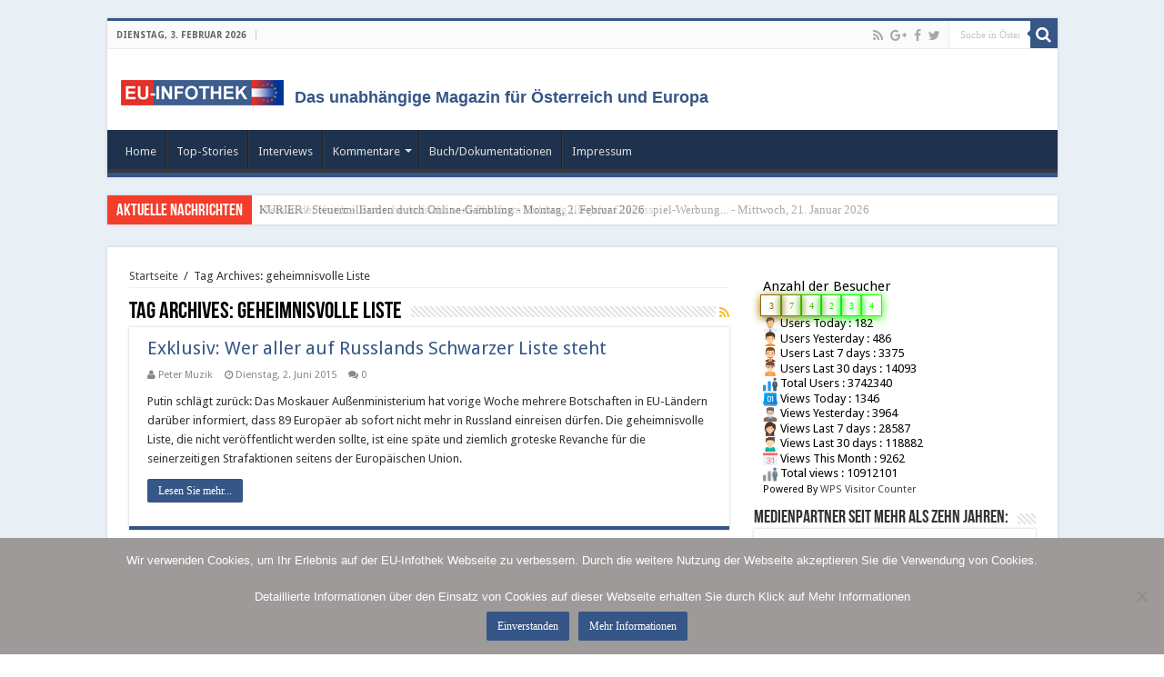

--- FILE ---
content_type: text/html; charset=UTF-8
request_url: https://www.eu-infothek.com/tag/geheimnisvolle-liste/
body_size: 12964
content:
<!DOCTYPE html>
<html lang="de" prefix="og: https://ogp.me/ns#">
<head>
<meta charset="UTF-8" />
<link rel="profile" href="https://gmpg.org/xfn/11" />
<link rel="pingback" href="https://www.eu-infothek.com/xmlrpc.php" />
<title>geheimnisvolle Liste &#8211; EU-Infothek.com</title>
<meta name='robots' content='max-image-preview:large' />
<link rel='dns-prefetch' href='//fonts.googleapis.com' />
<link rel="alternate" type="application/rss+xml" title="EU-Infothek.com &raquo; Feed" href="https://www.eu-infothek.com/feed/" />
<link rel="alternate" type="application/rss+xml" title="EU-Infothek.com &raquo; Kommentar-Feed" href="https://www.eu-infothek.com/comments/feed/" />
<link rel="alternate" type="application/rss+xml" title="EU-Infothek.com &raquo; Schlagwort-Feed zu geheimnisvolle Liste" href="https://www.eu-infothek.com/tag/geheimnisvolle-liste/feed/" />
<script type="text/javascript">
window._wpemojiSettings = {"baseUrl":"https:\/\/s.w.org\/images\/core\/emoji\/14.0.0\/72x72\/","ext":".png","svgUrl":"https:\/\/s.w.org\/images\/core\/emoji\/14.0.0\/svg\/","svgExt":".svg","source":{"concatemoji":"https:\/\/www.eu-infothek.com\/wp-includes\/js\/wp-emoji-release.min.js"}};
/*! This file is auto-generated */
!function(i,n){var o,s,e;function c(e){try{var t={supportTests:e,timestamp:(new Date).valueOf()};sessionStorage.setItem(o,JSON.stringify(t))}catch(e){}}function p(e,t,n){e.clearRect(0,0,e.canvas.width,e.canvas.height),e.fillText(t,0,0);var t=new Uint32Array(e.getImageData(0,0,e.canvas.width,e.canvas.height).data),r=(e.clearRect(0,0,e.canvas.width,e.canvas.height),e.fillText(n,0,0),new Uint32Array(e.getImageData(0,0,e.canvas.width,e.canvas.height).data));return t.every(function(e,t){return e===r[t]})}function u(e,t,n){switch(t){case"flag":return n(e,"\ud83c\udff3\ufe0f\u200d\u26a7\ufe0f","\ud83c\udff3\ufe0f\u200b\u26a7\ufe0f")?!1:!n(e,"\ud83c\uddfa\ud83c\uddf3","\ud83c\uddfa\u200b\ud83c\uddf3")&&!n(e,"\ud83c\udff4\udb40\udc67\udb40\udc62\udb40\udc65\udb40\udc6e\udb40\udc67\udb40\udc7f","\ud83c\udff4\u200b\udb40\udc67\u200b\udb40\udc62\u200b\udb40\udc65\u200b\udb40\udc6e\u200b\udb40\udc67\u200b\udb40\udc7f");case"emoji":return!n(e,"\ud83e\udef1\ud83c\udffb\u200d\ud83e\udef2\ud83c\udfff","\ud83e\udef1\ud83c\udffb\u200b\ud83e\udef2\ud83c\udfff")}return!1}function f(e,t,n){var r="undefined"!=typeof WorkerGlobalScope&&self instanceof WorkerGlobalScope?new OffscreenCanvas(300,150):i.createElement("canvas"),a=r.getContext("2d",{willReadFrequently:!0}),o=(a.textBaseline="top",a.font="600 32px Arial",{});return e.forEach(function(e){o[e]=t(a,e,n)}),o}function t(e){var t=i.createElement("script");t.src=e,t.defer=!0,i.head.appendChild(t)}"undefined"!=typeof Promise&&(o="wpEmojiSettingsSupports",s=["flag","emoji"],n.supports={everything:!0,everythingExceptFlag:!0},e=new Promise(function(e){i.addEventListener("DOMContentLoaded",e,{once:!0})}),new Promise(function(t){var n=function(){try{var e=JSON.parse(sessionStorage.getItem(o));if("object"==typeof e&&"number"==typeof e.timestamp&&(new Date).valueOf()<e.timestamp+604800&&"object"==typeof e.supportTests)return e.supportTests}catch(e){}return null}();if(!n){if("undefined"!=typeof Worker&&"undefined"!=typeof OffscreenCanvas&&"undefined"!=typeof URL&&URL.createObjectURL&&"undefined"!=typeof Blob)try{var e="postMessage("+f.toString()+"("+[JSON.stringify(s),u.toString(),p.toString()].join(",")+"));",r=new Blob([e],{type:"text/javascript"}),a=new Worker(URL.createObjectURL(r),{name:"wpTestEmojiSupports"});return void(a.onmessage=function(e){c(n=e.data),a.terminate(),t(n)})}catch(e){}c(n=f(s,u,p))}t(n)}).then(function(e){for(var t in e)n.supports[t]=e[t],n.supports.everything=n.supports.everything&&n.supports[t],"flag"!==t&&(n.supports.everythingExceptFlag=n.supports.everythingExceptFlag&&n.supports[t]);n.supports.everythingExceptFlag=n.supports.everythingExceptFlag&&!n.supports.flag,n.DOMReady=!1,n.readyCallback=function(){n.DOMReady=!0}}).then(function(){return e}).then(function(){var e;n.supports.everything||(n.readyCallback(),(e=n.source||{}).concatemoji?t(e.concatemoji):e.wpemoji&&e.twemoji&&(t(e.twemoji),t(e.wpemoji)))}))}((window,document),window._wpemojiSettings);
</script>
<style type="text/css">
img.wp-smiley,
img.emoji {
	display: inline !important;
	border: none !important;
	box-shadow: none !important;
	height: 1em !important;
	width: 1em !important;
	margin: 0 0.07em !important;
	vertical-align: -0.1em !important;
	background: none !important;
	padding: 0 !important;
}
</style>
	<link rel='stylesheet' id='tie-insta-lite-style-css' href='https://www.eu-infothek.com/wp-content/plugins/instanow-lite/assets/style.css' type='text/css' media='all' />
<link rel='stylesheet' id='wp-block-library-css' href='https://www.eu-infothek.com/wp-includes/css/dist/block-library/style.min.css' type='text/css' media='all' />
<style id='classic-theme-styles-inline-css' type='text/css'>
/*! This file is auto-generated */
.wp-block-button__link{color:#fff;background-color:#32373c;border-radius:9999px;box-shadow:none;text-decoration:none;padding:calc(.667em + 2px) calc(1.333em + 2px);font-size:1.125em}.wp-block-file__button{background:#32373c;color:#fff;text-decoration:none}
</style>
<style id='global-styles-inline-css' type='text/css'>
body{--wp--preset--color--black: #000000;--wp--preset--color--cyan-bluish-gray: #abb8c3;--wp--preset--color--white: #ffffff;--wp--preset--color--pale-pink: #f78da7;--wp--preset--color--vivid-red: #cf2e2e;--wp--preset--color--luminous-vivid-orange: #ff6900;--wp--preset--color--luminous-vivid-amber: #fcb900;--wp--preset--color--light-green-cyan: #7bdcb5;--wp--preset--color--vivid-green-cyan: #00d084;--wp--preset--color--pale-cyan-blue: #8ed1fc;--wp--preset--color--vivid-cyan-blue: #0693e3;--wp--preset--color--vivid-purple: #9b51e0;--wp--preset--gradient--vivid-cyan-blue-to-vivid-purple: linear-gradient(135deg,rgba(6,147,227,1) 0%,rgb(155,81,224) 100%);--wp--preset--gradient--light-green-cyan-to-vivid-green-cyan: linear-gradient(135deg,rgb(122,220,180) 0%,rgb(0,208,130) 100%);--wp--preset--gradient--luminous-vivid-amber-to-luminous-vivid-orange: linear-gradient(135deg,rgba(252,185,0,1) 0%,rgba(255,105,0,1) 100%);--wp--preset--gradient--luminous-vivid-orange-to-vivid-red: linear-gradient(135deg,rgba(255,105,0,1) 0%,rgb(207,46,46) 100%);--wp--preset--gradient--very-light-gray-to-cyan-bluish-gray: linear-gradient(135deg,rgb(238,238,238) 0%,rgb(169,184,195) 100%);--wp--preset--gradient--cool-to-warm-spectrum: linear-gradient(135deg,rgb(74,234,220) 0%,rgb(151,120,209) 20%,rgb(207,42,186) 40%,rgb(238,44,130) 60%,rgb(251,105,98) 80%,rgb(254,248,76) 100%);--wp--preset--gradient--blush-light-purple: linear-gradient(135deg,rgb(255,206,236) 0%,rgb(152,150,240) 100%);--wp--preset--gradient--blush-bordeaux: linear-gradient(135deg,rgb(254,205,165) 0%,rgb(254,45,45) 50%,rgb(107,0,62) 100%);--wp--preset--gradient--luminous-dusk: linear-gradient(135deg,rgb(255,203,112) 0%,rgb(199,81,192) 50%,rgb(65,88,208) 100%);--wp--preset--gradient--pale-ocean: linear-gradient(135deg,rgb(255,245,203) 0%,rgb(182,227,212) 50%,rgb(51,167,181) 100%);--wp--preset--gradient--electric-grass: linear-gradient(135deg,rgb(202,248,128) 0%,rgb(113,206,126) 100%);--wp--preset--gradient--midnight: linear-gradient(135deg,rgb(2,3,129) 0%,rgb(40,116,252) 100%);--wp--preset--font-size--small: 13px;--wp--preset--font-size--medium: 20px;--wp--preset--font-size--large: 36px;--wp--preset--font-size--x-large: 42px;--wp--preset--spacing--20: 0.44rem;--wp--preset--spacing--30: 0.67rem;--wp--preset--spacing--40: 1rem;--wp--preset--spacing--50: 1.5rem;--wp--preset--spacing--60: 2.25rem;--wp--preset--spacing--70: 3.38rem;--wp--preset--spacing--80: 5.06rem;--wp--preset--shadow--natural: 6px 6px 9px rgba(0, 0, 0, 0.2);--wp--preset--shadow--deep: 12px 12px 50px rgba(0, 0, 0, 0.4);--wp--preset--shadow--sharp: 6px 6px 0px rgba(0, 0, 0, 0.2);--wp--preset--shadow--outlined: 6px 6px 0px -3px rgba(255, 255, 255, 1), 6px 6px rgba(0, 0, 0, 1);--wp--preset--shadow--crisp: 6px 6px 0px rgba(0, 0, 0, 1);}:where(.is-layout-flex){gap: 0.5em;}:where(.is-layout-grid){gap: 0.5em;}body .is-layout-flow > .alignleft{float: left;margin-inline-start: 0;margin-inline-end: 2em;}body .is-layout-flow > .alignright{float: right;margin-inline-start: 2em;margin-inline-end: 0;}body .is-layout-flow > .aligncenter{margin-left: auto !important;margin-right: auto !important;}body .is-layout-constrained > .alignleft{float: left;margin-inline-start: 0;margin-inline-end: 2em;}body .is-layout-constrained > .alignright{float: right;margin-inline-start: 2em;margin-inline-end: 0;}body .is-layout-constrained > .aligncenter{margin-left: auto !important;margin-right: auto !important;}body .is-layout-constrained > :where(:not(.alignleft):not(.alignright):not(.alignfull)){max-width: var(--wp--style--global--content-size);margin-left: auto !important;margin-right: auto !important;}body .is-layout-constrained > .alignwide{max-width: var(--wp--style--global--wide-size);}body .is-layout-flex{display: flex;}body .is-layout-flex{flex-wrap: wrap;align-items: center;}body .is-layout-flex > *{margin: 0;}body .is-layout-grid{display: grid;}body .is-layout-grid > *{margin: 0;}:where(.wp-block-columns.is-layout-flex){gap: 2em;}:where(.wp-block-columns.is-layout-grid){gap: 2em;}:where(.wp-block-post-template.is-layout-flex){gap: 1.25em;}:where(.wp-block-post-template.is-layout-grid){gap: 1.25em;}.has-black-color{color: var(--wp--preset--color--black) !important;}.has-cyan-bluish-gray-color{color: var(--wp--preset--color--cyan-bluish-gray) !important;}.has-white-color{color: var(--wp--preset--color--white) !important;}.has-pale-pink-color{color: var(--wp--preset--color--pale-pink) !important;}.has-vivid-red-color{color: var(--wp--preset--color--vivid-red) !important;}.has-luminous-vivid-orange-color{color: var(--wp--preset--color--luminous-vivid-orange) !important;}.has-luminous-vivid-amber-color{color: var(--wp--preset--color--luminous-vivid-amber) !important;}.has-light-green-cyan-color{color: var(--wp--preset--color--light-green-cyan) !important;}.has-vivid-green-cyan-color{color: var(--wp--preset--color--vivid-green-cyan) !important;}.has-pale-cyan-blue-color{color: var(--wp--preset--color--pale-cyan-blue) !important;}.has-vivid-cyan-blue-color{color: var(--wp--preset--color--vivid-cyan-blue) !important;}.has-vivid-purple-color{color: var(--wp--preset--color--vivid-purple) !important;}.has-black-background-color{background-color: var(--wp--preset--color--black) !important;}.has-cyan-bluish-gray-background-color{background-color: var(--wp--preset--color--cyan-bluish-gray) !important;}.has-white-background-color{background-color: var(--wp--preset--color--white) !important;}.has-pale-pink-background-color{background-color: var(--wp--preset--color--pale-pink) !important;}.has-vivid-red-background-color{background-color: var(--wp--preset--color--vivid-red) !important;}.has-luminous-vivid-orange-background-color{background-color: var(--wp--preset--color--luminous-vivid-orange) !important;}.has-luminous-vivid-amber-background-color{background-color: var(--wp--preset--color--luminous-vivid-amber) !important;}.has-light-green-cyan-background-color{background-color: var(--wp--preset--color--light-green-cyan) !important;}.has-vivid-green-cyan-background-color{background-color: var(--wp--preset--color--vivid-green-cyan) !important;}.has-pale-cyan-blue-background-color{background-color: var(--wp--preset--color--pale-cyan-blue) !important;}.has-vivid-cyan-blue-background-color{background-color: var(--wp--preset--color--vivid-cyan-blue) !important;}.has-vivid-purple-background-color{background-color: var(--wp--preset--color--vivid-purple) !important;}.has-black-border-color{border-color: var(--wp--preset--color--black) !important;}.has-cyan-bluish-gray-border-color{border-color: var(--wp--preset--color--cyan-bluish-gray) !important;}.has-white-border-color{border-color: var(--wp--preset--color--white) !important;}.has-pale-pink-border-color{border-color: var(--wp--preset--color--pale-pink) !important;}.has-vivid-red-border-color{border-color: var(--wp--preset--color--vivid-red) !important;}.has-luminous-vivid-orange-border-color{border-color: var(--wp--preset--color--luminous-vivid-orange) !important;}.has-luminous-vivid-amber-border-color{border-color: var(--wp--preset--color--luminous-vivid-amber) !important;}.has-light-green-cyan-border-color{border-color: var(--wp--preset--color--light-green-cyan) !important;}.has-vivid-green-cyan-border-color{border-color: var(--wp--preset--color--vivid-green-cyan) !important;}.has-pale-cyan-blue-border-color{border-color: var(--wp--preset--color--pale-cyan-blue) !important;}.has-vivid-cyan-blue-border-color{border-color: var(--wp--preset--color--vivid-cyan-blue) !important;}.has-vivid-purple-border-color{border-color: var(--wp--preset--color--vivid-purple) !important;}.has-vivid-cyan-blue-to-vivid-purple-gradient-background{background: var(--wp--preset--gradient--vivid-cyan-blue-to-vivid-purple) !important;}.has-light-green-cyan-to-vivid-green-cyan-gradient-background{background: var(--wp--preset--gradient--light-green-cyan-to-vivid-green-cyan) !important;}.has-luminous-vivid-amber-to-luminous-vivid-orange-gradient-background{background: var(--wp--preset--gradient--luminous-vivid-amber-to-luminous-vivid-orange) !important;}.has-luminous-vivid-orange-to-vivid-red-gradient-background{background: var(--wp--preset--gradient--luminous-vivid-orange-to-vivid-red) !important;}.has-very-light-gray-to-cyan-bluish-gray-gradient-background{background: var(--wp--preset--gradient--very-light-gray-to-cyan-bluish-gray) !important;}.has-cool-to-warm-spectrum-gradient-background{background: var(--wp--preset--gradient--cool-to-warm-spectrum) !important;}.has-blush-light-purple-gradient-background{background: var(--wp--preset--gradient--blush-light-purple) !important;}.has-blush-bordeaux-gradient-background{background: var(--wp--preset--gradient--blush-bordeaux) !important;}.has-luminous-dusk-gradient-background{background: var(--wp--preset--gradient--luminous-dusk) !important;}.has-pale-ocean-gradient-background{background: var(--wp--preset--gradient--pale-ocean) !important;}.has-electric-grass-gradient-background{background: var(--wp--preset--gradient--electric-grass) !important;}.has-midnight-gradient-background{background: var(--wp--preset--gradient--midnight) !important;}.has-small-font-size{font-size: var(--wp--preset--font-size--small) !important;}.has-medium-font-size{font-size: var(--wp--preset--font-size--medium) !important;}.has-large-font-size{font-size: var(--wp--preset--font-size--large) !important;}.has-x-large-font-size{font-size: var(--wp--preset--font-size--x-large) !important;}
.wp-block-navigation a:where(:not(.wp-element-button)){color: inherit;}
:where(.wp-block-post-template.is-layout-flex){gap: 1.25em;}:where(.wp-block-post-template.is-layout-grid){gap: 1.25em;}
:where(.wp-block-columns.is-layout-flex){gap: 2em;}:where(.wp-block-columns.is-layout-grid){gap: 2em;}
.wp-block-pullquote{font-size: 1.5em;line-height: 1.6;}
</style>
<link rel='stylesheet' id='accordion_archives-css' href='https://www.eu-infothek.com/wp-content/plugins/accordion-archive-widget/style.css' type='text/css' media='all' />
<link rel='stylesheet' id='titan-adminbar-styles-css' href='https://www.eu-infothek.com/wp-content/plugins/anti-spam/assets/css/admin-bar.css' type='text/css' media='all' />
<link rel='stylesheet' id='cookie-notice-front-css' href='https://www.eu-infothek.com/wp-content/plugins/cookie-notice/css/front.min.css' type='text/css' media='all' />
<link rel='stylesheet' id='tie-parent-css-css' href='https://www.eu-infothek.com/wp-content/themes/sahifa/style.css' type='text/css' media='all' />
<link rel='stylesheet' id='tie-style-css' href='https://www.eu-infothek.com/wp-content/themes/sahifa-child/style.css' type='text/css' media='all' />
<link rel='stylesheet' id='tie-ilightbox-skin-css' href='https://www.eu-infothek.com/wp-content/themes/sahifa/css/ilightbox/dark-skin/skin.css' type='text/css' media='all' />
<link rel='stylesheet' id='Droid+Sans-css' href='https://fonts.googleapis.com/css?family=Droid+Sans%3Aregular%2C700' type='text/css' media='all' />
<link rel='stylesheet' id='wps-visitor-style-css' href='https://www.eu-infothek.com/wp-content/plugins/wps-visitor-counter/styles/css/default.css' type='text/css' media='all' />
<script type='text/javascript' src='https://www.eu-infothek.com/wp-includes/js/jquery/jquery.min.js' id='jquery-core-js'></script>
<script type='text/javascript' src='https://www.eu-infothek.com/wp-includes/js/jquery/jquery-migrate.min.js' id='jquery-migrate-js'></script>
<script type='text/javascript' src='https://www.eu-infothek.com/wp-content/plugins/accordion-archive-widget/script.js' id='accordion_archives_script-js'></script>
<script id="cookie-notice-front-js-before" type="text/javascript">
var cnArgs = {"ajaxUrl":"https:\/\/www.eu-infothek.com\/wp-admin\/admin-ajax.php","nonce":"d9c6ef2051","hideEffect":"fade","position":"bottom","onScroll":false,"onScrollOffset":100,"onClick":false,"cookieName":"cookie_notice_accepted","cookieTime":2592000,"cookieTimeRejected":2592000,"globalCookie":false,"redirection":false,"cache":false,"revokeCookies":false,"revokeCookiesOpt":"automatic"};
</script>
<script type='text/javascript' src='https://www.eu-infothek.com/wp-content/plugins/cookie-notice/js/front.min.js' id='cookie-notice-front-js'></script>
<script type='text/javascript' id='wps-js-extra'>
/* <![CDATA[ */
var wpspagevisit = {"ajaxurl":"https:\/\/www.eu-infothek.com\/wp-admin\/admin-ajax.php","ajax_nonce":"1d23336686"};
/* ]]> */
</script>
<script type='text/javascript' src='https://www.eu-infothek.com/wp-content/plugins/wps-visitor-counter/styles/js/custom.js' id='wps-js'></script>
<link rel="https://api.w.org/" href="https://www.eu-infothek.com/wp-json/" /><link rel="alternate" type="application/json" href="https://www.eu-infothek.com/wp-json/wp/v2/tags/17020" /><meta name="generator" content="MYOB"><meta name="cdp-version" content="1.5.0" /><!-- FIFU:meta:begin:image -->
<meta property="og:image" content="https://www.eu-infothek.com/sites/default/files/images/3-K_3.jpg" />
<!-- FIFU:meta:end:image --><!-- FIFU:meta:begin:twitter -->
<meta name="twitter:card" content="summary_large_image" />
<meta name="twitter:title" content="Exklusiv: Wer aller auf Russlands Schwarzer Liste steht" />
<meta name="twitter:description" content="Putin schlägt zurück: Das Moskauer Außenministerium hat vorige Woche mehrere Botschaften in EU-Ländern darüber informiert, dass 89 Europäer ab sofort nicht mehr in Russland einreisen dürfen. Die geheimnisvolle Liste, die nicht veröffentlicht werden sollte, ist eine späte und ziemlich groteske Revanche für die seinerzeitigen Strafaktionen seitens der Europäischen Union." />
<meta name="twitter:image" content="https://www.eu-infothek.com/sites/default/files/images/3-K_3.jpg" />
<!-- FIFU:meta:end:twitter -->
		<!-- GA Google Analytics @ https://m0n.co/ga -->
		<script>
			(function(i,s,o,g,r,a,m){i['GoogleAnalyticsObject']=r;i[r]=i[r]||function(){
			(i[r].q=i[r].q||[]).push(arguments)},i[r].l=1*new Date();a=s.createElement(o),
			m=s.getElementsByTagName(o)[0];a.async=1;a.src=g;m.parentNode.insertBefore(a,m)
			})(window,document,'script','https://www.google-analytics.com/analytics.js','ga');
			ga('create', ' UA-24225931-1 ', 'auto');
			ga('require', 'linkid');
			ga('set', 'anonymizeIp', true);
			ga('set', 'forceSSL', true);
			ga('send', 'pageview');
		</script>

	<link rel="shortcut icon" href="https://www.eu-infothek.com/wp-content/uploads/2018/02/EUI_favicon-new_72-72.png" title="Favicon" />
<!--[if IE]>
<script type="text/javascript">jQuery(document).ready(function (){ jQuery(".menu-item").has("ul").children("a").attr("aria-haspopup", "true");});</script>
<![endif]-->
<!--[if lt IE 9]>
<script src="https://www.eu-infothek.com/wp-content/themes/sahifa/js/html5.js"></script>
<script src="https://www.eu-infothek.com/wp-content/themes/sahifa/js/selectivizr-min.js"></script>
<![endif]-->
<!--[if IE 9]>
<link rel="stylesheet" type="text/css" media="all" href="https://www.eu-infothek.com/wp-content/themes/sahifa/css/ie9.css" />
<![endif]-->
<!--[if IE 8]>
<link rel="stylesheet" type="text/css" media="all" href="https://www.eu-infothek.com/wp-content/themes/sahifa/css/ie8.css" />
<![endif]-->
<!--[if IE 7]>
<link rel="stylesheet" type="text/css" media="all" href="https://www.eu-infothek.com/wp-content/themes/sahifa/css/ie7.css" />
<![endif]-->


<meta name="viewport" content="width=device-width, initial-scale=1.0" />



<style type="text/css" media="screen">


::-moz-selection { background: #e4302a;}
::selection { background: #e4302a; }
#main-nav,
.cat-box-content,
#sidebar .widget-container,
.post-listing,
#commentform {
	border-bottom-color: #355687;
}

.search-block .search-button,
#topcontrol,
#main-nav ul li.current-menu-item a,
#main-nav ul li.current-menu-item a:hover,
#main-nav ul li.current_page_parent a,
#main-nav ul li.current_page_parent a:hover,
#main-nav ul li.current-menu-parent a,
#main-nav ul li.current-menu-parent a:hover,
#main-nav ul li.current-page-ancestor a,
#main-nav ul li.current-page-ancestor a:hover,
.pagination span.current,
.share-post span.share-text,
.flex-control-paging li a.flex-active,
.ei-slider-thumbs li.ei-slider-element,
.review-percentage .review-item span span,
.review-final-score,
.button,
a.button,
a.more-link,
#main-content input[type="submit"],
.form-submit #submit,
#login-form .login-button,
.widget-feedburner .feedburner-subscribe,
input[type="submit"],
#buddypress button,
#buddypress a.button,
#buddypress input[type=submit],
#buddypress input[type=reset],
#buddypress ul.button-nav li a,
#buddypress div.generic-button a,
#buddypress .comment-reply-link,
#buddypress div.item-list-tabs ul li a span,
#buddypress div.item-list-tabs ul li.selected a,
#buddypress div.item-list-tabs ul li.current a,
#buddypress #members-directory-form div.item-list-tabs ul li.selected span,
#members-list-options a.selected,
#groups-list-options a.selected,
body.dark-skin #buddypress div.item-list-tabs ul li a span,
body.dark-skin #buddypress div.item-list-tabs ul li.selected a,
body.dark-skin #buddypress div.item-list-tabs ul li.current a,
body.dark-skin #members-list-options a.selected,
body.dark-skin #groups-list-options a.selected,
.search-block-large .search-button,
#featured-posts .flex-next:hover,
#featured-posts .flex-prev:hover,
a.tie-cart span.shooping-count,
.woocommerce span.onsale,
.woocommerce-page span.onsale ,
.woocommerce .widget_price_filter .ui-slider .ui-slider-handle,
.woocommerce-page .widget_price_filter .ui-slider .ui-slider-handle,
#check-also-close,
a.post-slideshow-next,
a.post-slideshow-prev,
.widget_price_filter .ui-slider .ui-slider-handle,
.quantity .minus:hover,
.quantity .plus:hover,
.mejs-container .mejs-controls .mejs-time-rail .mejs-time-current,
#reading-position-indicator  {
	background-color:#355687;
}

::-webkit-scrollbar-thumb{
	background-color:#355687 !important;
}

#theme-footer,
#theme-header,
.top-nav ul li.current-menu-item:before,
#main-nav .menu-sub-content ,
#main-nav ul ul,
#check-also-box {
	border-top-color: #355687;
}

.search-block:after {
	border-right-color:#355687;
}

body.rtl .search-block:after {
	border-left-color:#355687;
}

#main-nav ul > li.menu-item-has-children:hover > a:after,
#main-nav ul > li.mega-menu:hover > a:after {
	border-color:transparent transparent #355687;
}

.widget.timeline-posts li a:hover,
.widget.timeline-posts li a:hover span.tie-date {
	color: #355687;
}

.widget.timeline-posts li a:hover span.tie-date:before {
	background: #355687;
	border-color: #355687;
}

#order_review,
#order_review_heading {
	border-color: #355687;
}


.background-cover{
	background-color:#e8eff5 !important;
	background-image : url('') !important;
	filter: progid:DXImageTransform.Microsoft.AlphaImageLoader(src='',sizingMethod='scale') !important;
	-ms-filter: "progid:DXImageTransform.Microsoft.AlphaImageLoader(src='',sizingMethod='scale')" !important;
}
	
body.single .post .entry a, body.page .post .entry a {
	color: #355687;
}
		#main-nav {
	background: #1e324d;
	
}

#main-nav ul ul, #main-nav ul li.mega-menu .mega-menu-block { background-color:#1e324d !important;}

.fixed-enabled {
    top: 0;
}
body.admin-bar .fixed-enabled {
    top: 32px;
}
/* Hide Author Bio */
.page-head .author-bio {
    display: none;
}

header#theme-header #main-nav ul li.menu-item-home a , header#theme-header #main-nav ul li.menu-item-home.current-menu-item a{
    background-image: none !important;
    text-indent: 0;
    width:auto;}</style>

		<script type="text/javascript">
			/* <![CDATA[ */
				var sf_position = '0';
				var sf_templates = "<a href=\"{search_url_escaped}\">Alle Ergebnisse einsehen<\/a>";
				var sf_input = '.search-live';
				jQuery(document).ready(function(){
					jQuery(sf_input).ajaxyLiveSearch({"expand":false,"searchUrl":"https:\/\/www.eu-infothek.com\/?s=%s","text":"Search","delay":500,"iwidth":180,"width":350,"ajaxUrl":"https:\/\/www.eu-infothek.com\/wp-admin\/admin-ajax.php","rtl":0});
					jQuery(".live-search_ajaxy-selective-input").keyup(function() {
						var width = jQuery(this).val().length * 8;
						if(width < 50) {
							width = 50;
						}
						jQuery(this).width(width);
					});
					jQuery(".live-search_ajaxy-selective-search").click(function() {
						jQuery(this).find(".live-search_ajaxy-selective-input").focus();
					});
					jQuery(".live-search_ajaxy-selective-close").click(function() {
						jQuery(this).parent().remove();
					});
				});
			/* ]]> */
		</script>
		<script type="text/javascript">var algolia = {"debug":false,"application_id":"8G8X6VFVS5","search_api_key":"f9a3bb84c1f9f814423bcd4e908927c8","powered_by_enabled":false,"query":"","autocomplete":{"sources":[{"index_id":"posts_post","index_name":"wp_posts_post","label":"Posts","admin_name":"Artikel","position":0,"max_suggestions":5,"tmpl_suggestion":"autocomplete-post-suggestion","enabled":true}],"input_selector":"input[name='s']:not('.no-autocomplete')"},"indices":{"searchable_posts":{"name":"wp_searchable_posts","id":"searchable_posts","enabled":true,"replicas":[]},"posts_post":{"name":"wp_posts_post","id":"posts_post","enabled":true,"replicas":[]}}};</script><link rel="icon" href="https://www.eu-infothek.com/wp-content/uploads/2018/02/cropped-EUI_favicon-new_72-72-32x32.png" sizes="32x32" />
<link rel="icon" href="https://www.eu-infothek.com/wp-content/uploads/2018/02/cropped-EUI_favicon-new_72-72-192x192.png" sizes="192x192" />
<link rel="apple-touch-icon" href="https://www.eu-infothek.com/wp-content/uploads/2018/02/cropped-EUI_favicon-new_72-72-180x180.png" />
<meta name="msapplication-TileImage" content="https://www.eu-infothek.com/wp-content/uploads/2018/02/cropped-EUI_favicon-new_72-72-270x270.png" />
		<style type="text/css" id="wp-custom-css">
			.post-title, .post-box-title a {
	color: #355687;
}

.post-navigation {
	padding-top: 20px;
}


/*theiaStickySidebar*/


#seitjahren{
    background: #fff;
}

.theiaStickySidebar {
    padding-top: 35px;
    position: inherit !important;
    display: block;
    top: inherit !important;
    left: inherit !important;
}		</style>
		</head>
<body id="top" class="archive tag tag-geheimnisvolle-liste tag-17020 cookies-not-set lazy-enabled">

<div class="wrapper-outer">

	<div class="background-cover"></div>

	<aside id="slide-out">

			<div class="search-mobile">
			<form method="get" id="searchform-mobile" action="https://www.eu-infothek.com/">
				<button class="search-button" type="submit" value="Suche in Österreichs größtem Archiv..."><i class="fa fa-search"></i></button>
				<input type="text" id="s-mobile" name="s" title="Suche in Österreichs größtem Archiv..." value="Suche in Österreichs größtem Archiv..." onfocus="if (this.value == 'Suche in Österreichs größtem Archiv...') {this.value = '';}" onblur="if (this.value == '') {this.value = 'Suche in Österreichs größtem Archiv...';}"  />
			</form>
		</div><!-- .search-mobile /-->
	
			<div class="social-icons">
		<a class="ttip-none" title="Rss" href="https://www.eu-infothek.com/feed/" target="_blank"><i class="fa fa-rss"></i></a><a class="ttip-none" title="Google+" href="https://plus.google.com/114354660497936918502" target="_blank"><i class="fa fa-google-plus"></i></a><a class="ttip-none" title="Facebook" href="https://www.facebook.com/eu.infothek" target="_blank"><i class="fa fa-facebook"></i></a><a class="ttip-none" title="Twitter" href="https://twitter.com/EU_Infothek" target="_blank"><i class="fa fa-twitter"></i></a>
			</div>

	
		<div id="mobile-menu" ></div>
	</aside><!-- #slide-out /-->

		<div id="wrapper" class="boxed">
		<div class="inner-wrapper">

		<header id="theme-header" class="theme-header">
						<div id="top-nav" class="top-nav">
				<div class="container">

							<span class="today-date">Dienstag, 3. Februar 2026</span>
				
						<div class="search-block">
						<form method="get" id="searchform-header" action="https://www.eu-infothek.com/">
							<button class="search-button" type="submit" value="Suche in Österreichs größtem Archiv..."><i class="fa fa-search"></i></button>
							<input class="search-live" type="text" id="s-header" name="s" title="Suche in Österreichs größtem Archiv..." value="Suche in Österreichs größtem Archiv..." onfocus="if (this.value == 'Suche in Österreichs größtem Archiv...') {this.value = '';}" onblur="if (this.value == '') {this.value = 'Suche in Österreichs größtem Archiv...';}"  />
						</form>
					</div><!-- .search-block /-->
			<div class="social-icons">
		<a class="ttip-none" title="Rss" href="https://www.eu-infothek.com/feed/" target="_blank"><i class="fa fa-rss"></i></a><a class="ttip-none" title="Google+" href="https://plus.google.com/114354660497936918502" target="_blank"><i class="fa fa-google-plus"></i></a><a class="ttip-none" title="Facebook" href="https://www.facebook.com/eu.infothek" target="_blank"><i class="fa fa-facebook"></i></a><a class="ttip-none" title="Twitter" href="https://twitter.com/EU_Infothek" target="_blank"><i class="fa fa-twitter"></i></a>
			</div>

	
	
				</div><!-- .container /-->
			</div><!-- .top-menu /-->
			
		<div class="header-content">

					<a id="slide-out-open" class="slide-out-open" href="#"><span></span></a>
		
			<div class="logo">
			<h2>								<a title="EU-Infothek.com" href="https://www.eu-infothek.com/">
					<img src="/wp-content/uploads/2017/12/logo-big.png" alt="EU-Infothek.com"  /><strong>EU-Infothek.com </strong>
				</a><font class="ut_text" style="font-size:18px !important; color:#355687;">Das unabhängige Magazin für Österreich und Europa</font>
			</h2>			</div><!-- .logo /-->
						<div class="clear"></div>

		</div>
													<nav id="main-nav" class="fixed-enabled">
				<div class="container">

									<a class="main-nav-logo" title="EU-Infothek.com" href="https://www.eu-infothek.com/">
						<img src="https://www.eu-infothek.com/wp-content/uploads/2018/01/logo_eui_nav.png" width="195" height="54" alt="EU-Infothek.com">
					</a>
				
					<div class="main-menu"><ul id="menu-main-menu" class="menu"><li id="menu-item-9445" class="menu-item menu-item-type-custom menu-item-object-custom menu-item-home menu-item-9445"><a href="https://www.eu-infothek.com">Home</a></li>
<li id="menu-item-9340" class="menu-item menu-item-type-taxonomy menu-item-object-category menu-item-9340"><a href="https://www.eu-infothek.com/category/top-stories/">Top-Stories</a></li>
<li id="menu-item-9343" class="menu-item menu-item-type-taxonomy menu-item-object-category menu-item-9343"><a href="https://www.eu-infothek.com/category/interviews/">Interviews</a></li>
<li id="menu-item-9490" class="menu-item menu-item-type-custom menu-item-object-custom menu-item-has-children menu-item-9490"><a>Kommentare</a>
<ul class="sub-menu menu-sub-content">
	<li id="menu-item-9491" class="menu-item menu-item-type-custom menu-item-object-custom menu-item-9491"><a href="https://www.eu-infothek.com/author/prof-dr-peter-muzik/">EUrovisionen | Peter Muzik</a></li>
	<li id="menu-item-9492" class="menu-item menu-item-type-custom menu-item-object-custom menu-item-9492"><a href="https://www.eu-infothek.com/author/mmag-michael-hoerl/">nEUrotisch | Michael Hörl</a></li>
	<li id="menu-item-9493" class="menu-item menu-item-type-custom menu-item-object-custom menu-item-9493"><a href="https://www.eu-infothek.com/author/dr-andreas-unterberger/">Bunter Ärger | Andreas Unterberger</a></li>
	<li id="menu-item-9494" class="menu-item menu-item-type-custom menu-item-object-custom menu-item-9494"><a href="https://www.eu-infothek.com/author/waldemar-hummer/">EU-Recht | Waldemar Hummer</a></li>
</ul>
</li>
<li id="menu-item-15533" class="menu-item menu-item-type-post_type menu-item-object-page menu-item-15533"><a href="https://www.eu-infothek.com/buch-dokumentationen/">Buch/Dokumentationen</a></li>
<li id="menu-item-9440" class="menu-item menu-item-type-post_type menu-item-object-page menu-item-9440"><a href="https://www.eu-infothek.com/impressum-2/">Impressum</a></li>
</ul></div>					
					
				</div>
			</nav><!-- .main-nav /-->
					</header><!-- #header /-->

		
	<div class="clear"></div>
	<div id="breaking-news" class="breaking-news">
		<span class="breaking-news-title"><i class="fa fa-bolt"></i> <span>Aktuelle Nachrichten</span></span>
		
					<ul>
		            <li><a href="https://www.eu-infothek.com/kurier-steuermilliarden-durch-online-gambling/" title="KURIER / Steuermilliarden durch Online-Gambling - Montag, 2. Februar 2026">KURIER / Steuermilliarden durch Online-Gambling - Montag, 2. Februar 2026</a></li>

		            <li><a href="https://www.eu-infothek.com/meta-in-der-kritik-britische-aufsicht-wirft-plattform-duldung-illegaler-gluecksspiel-werbung-vor/" title="Meta in der Kritik – Britische Aufsicht wirft Plattform Duldung illegaler Glücksspiel-Werbung... - Mittwoch, 21. Januar 2026">Meta in der Kritik – Britische Aufsicht wirft Plattform Duldung illegaler Glücksspiel-Werbung... - Mittwoch, 21. Januar 2026</a></li>

		            <li><a href="https://www.eu-infothek.com/zdf-riesiger-schwarzmarkt-der-online-casinos/" title="ZDF / Riesiger Schwarzmarkt der Online-Casinos - Mittwoch, 21. Januar 2026">ZDF / Riesiger Schwarzmarkt der Online-Casinos - Mittwoch, 21. Januar 2026</a></li>

		            <li><a href="https://www.eu-infothek.com/online-gluecksspiel-und-schadenersatz-eugh-staerkt-rechte-von-spielern/" title="Online-Glücksspiel und Schadenersatz: EuGH stärkt Rechte von Spielern - Donnerstag, 15. Januar 2026">Online-Glücksspiel und Schadenersatz: EuGH stärkt Rechte von Spielern - Donnerstag, 15. Januar 2026</a></li>

		            <li><a href="https://www.eu-infothek.com/interview-mit-prof-gert-schmidt-die-ganze-wahrheit-ueber-jack-unterweger/" title="Interview mit Prof. Gert Schmidt: Die ganze Wahrheit über Jack Unterweger - Dienstag, 13. Januar 2026">Interview mit Prof. Gert Schmidt: Die ganze Wahrheit über Jack Unterweger - Dienstag, 13. Januar 2026</a></li>

		            <li><a href="https://www.eu-infothek.com/kurier-gluecksspiel-spoe-politiker-als-monopol-lobbyist/" title="Kurier / Glücksspiel: SPÖ-Politiker als Monopol-Lobbyist? - Montag, 12. Januar 2026">Kurier / Glücksspiel: SPÖ-Politiker als Monopol-Lobbyist? - Montag, 12. Januar 2026</a></li>

		            <li><a href="https://www.eu-infothek.com/gluecksspiel-bericht-2020-2024-des-bmf/" title="Glücksspiel Bericht 2020-2024 des BMF - Dienstag, 30. Dezember 2025">Glücksspiel Bericht 2020-2024 des BMF - Dienstag, 30. Dezember 2025</a></li>

		            <li><a href="https://www.eu-infothek.com/kurier-grosses-interesse-an-gluecksspiel-lizenzen-in-oesterreich/" title="Kurier / Großes Interesse an Glücksspiel-Lizenzen in Österreich - Freitag, 19. Dezember 2025">Kurier / Großes Interesse an Glücksspiel-Lizenzen in Österreich - Freitag, 19. Dezember 2025</a></li>

		            <li><a href="https://www.eu-infothek.com/die-presse-kampf-um-lotterienlizenz-us-konzern-brightstar-holt-sich-einen-oesterreichischen-manager/" title="Die Presse / Kampf um Lotterienlizenz: US-Konzern Brightstar holt sich einen österreichischen... - Freitag, 19. Dezember 2025">Die Presse / Kampf um Lotterienlizenz: US-Konzern Brightstar holt sich einen österreichischen... - Freitag, 19. Dezember 2025</a></li>

		            <li><a href="https://www.eu-infothek.com/faz-wie-viel-geld-hat-tipico-noch/" title="FAZ / Wie viel Geld hat Tipico noch? - Montag, 15. Dezember 2025">FAZ / Wie viel Geld hat Tipico noch? - Montag, 15. Dezember 2025</a></li>

					</ul>
					
		
		<script type="text/javascript">
			jQuery(document).ready(function(){
								jQuery('#breaking-news ul').innerFade({animationType: 'fade', speed: 750 , timeout: 3500});
							});
					</script>
	</div> <!-- .breaking-news -->

	
	<div id="main-content" class="container">
	<div class="content">
		<div xmlns:v="https://rdf.data-vocabulary.org/#"  id="crumbs"><span typeof="v:Breadcrumb"><a rel="v:url" property="v:title" class="crumbs-home" href="https://www.eu-infothek.com">Startseite</a></span> <span class="delimiter">/</span> <span class="current">Tag Archives: geheimnisvolle Liste</span></div>
		<div class="page-head">
		
			<h1 class="page-title">
				Tag Archives: <span>geheimnisvolle Liste</span>			</h1>
			
						<a class="rss-cat-icon tooltip" title="Feed Subscription"  href="https://www.eu-infothek.com/tag/geheimnisvolle-liste/feed/"><i class="fa fa-rss"></i></a>
						
			<div class="stripe-line"></div>
			
						
		</div>
		
				<div class="post-listing archive-box">

	<article class="item-list ">
	
                            
                			
                    <div class="post-thumbnail single-post-thumb archive-wide-thumb">
                        <a href="https://www.eu-infothek.com/exklusiv-wer-aller-auf-russlands-schwarzer-liste-steht/">
                                                        <span class="fa overlay-icon"></span>
                        </a>
                    </div>
                    <div class="clear"></div>
                                            
                <h2 class="post-box-title">
                    <a href="https://www.eu-infothek.com/exklusiv-wer-aller-auf-russlands-schwarzer-liste-steht/">Exklusiv: Wer aller auf Russlands Schwarzer Liste steht</a>
                </h2>
                
                <p class="post-meta">
		
	<span class="post-meta-author"><i class="fa fa-user"></i><a href="https://www.eu-infothek.com/author/prof-dr-peter-muzik/" title="">Peter Muzik </a></span>
	
		
	<span class="tie-date"><i class="fa fa-clock-o"></i>Dienstag, 2. Juni 2015</span>	
	
	<span class="post-comments"><i class="fa fa-comments"></i><a href="https://www.eu-infothek.com/exklusiv-wer-aller-auf-russlands-schwarzer-liste-steht/#respond">0</a></span>
</p>
					
                
                <div class="entry">
                    <p><p>Putin schlägt zurück: Das Moskauer Außenministerium hat vorige Woche mehrere Botschaften in EU-Ländern darüber informiert, dass 89 Europäer ab sofort nicht mehr in Russland einreisen dürfen. Die geheimnisvolle Liste, die nicht veröffentlicht werden sollte, ist eine späte und ziemlich groteske Revanche für die seinerzeitigen Strafaktionen seitens der Europäischen Union.</p><p></p>
                    <a class="more-link" href="https://www.eu-infothek.com/exklusiv-wer-aller-auf-russlands-schwarzer-liste-steht/">Lesen Sie mehr...</a>
                </div>
                
                                
                <div class="clear"></div>
            
            		
	</article><!-- .item-list -->
	
</div>
				
	</div> <!-- .content -->
	
<aside id="sidebar">
	<div class="theiaStickySidebar">

						

			
	
		

	
			
			
																		
	
					
			
		<div id='mvcwid'style='text-align: left; color: #000000;'><h3 class='wps_visitor_title'>Anzahl der Besucher</h3><div id="wpsvccount"><div class="wps_text_glowing effect-black">
    						<span>3</span>
							<span>7</span>
							<span>4</span>
							<span>2</span>
							<span>3</span>
							<span>4</span>
							
						</div></div>
	<div id="wpsvctable"><div id="wpsvcvisit" style='text-align: left; color: #000000;'><img src='https://www.eu-infothek.com/wp-content/plugins/wps-visitor-counter/counter/user_today.png'> Users Today : 182</div><div id="wpsvcyesterday" style='text-align: left; color: #000000;'><img src='https://www.eu-infothek.com/wp-content/plugins/wps-visitor-counter/counter/user_yesterday.png'> Users Yesterday : 486</div><div id="wpsvcyesterday" style='text-align: left; color: #000000;'><img src='https://www.eu-infothek.com/wp-content/plugins/wps-visitor-counter/counter/7days_user.png'> Users  Last 7 days : 3375</div><div id="wpsvcyesterday" style='text-align: left; color: #000000;'><img src='https://www.eu-infothek.com/wp-content/plugins/wps-visitor-counter/counter/30days_user.png'> Users Last 30 days : 14093</div><div id="wpsvctotal" style='text-align: left; color: #000000;'><img src='https://www.eu-infothek.com/wp-content/plugins/wps-visitor-counter/counter/user_total.png'> Total Users : 3742340</div><div id="wpsvcviews" style='text-align: left; color: #000000;'><img src='https://www.eu-infothek.com/wp-content/plugins/wps-visitor-counter/counter/views_today.png'> Views Today : 1346</div><div id="wpsvcviews" style='text-align: left; color: #000000;'><img src='https://www.eu-infothek.com/wp-content/plugins/wps-visitor-counter/counter/views_yesterday.png'> Views Yesterday : 3964</div><div id="wpsvcyesterday" style='text-align: left; color: #000000;'><img src='https://www.eu-infothek.com/wp-content/plugins/wps-visitor-counter/counter/7days_views.png'> Views Last 7 days : 28587</div><div id="wpsvcyesterday" style='text-align: left; color: #000000;'><img src='https://www.eu-infothek.com/wp-content/plugins/wps-visitor-counter/counter/30days_views.png'> Views Last 30 days : 118882</div><div id="wpsvcviews" style='text-align: left; color: #000000;'><img src='https://www.eu-infothek.com/wp-content/plugins/wps-visitor-counter/counter/views_month.png'> Views This Month : 9262</div><div id="wpsvctotalviews" style='text-align: left; color: #000000;'><img src='https://www.eu-infothek.com/wp-content/plugins/wps-visitor-counter/counter/views_total.png'> Total views : 10912101</div></div><div id="wpsvcattribution" style='text-align: left; color: #000000;'><small>Powered By <a href="https://techmix.xyz/" rel="nofollow">WPS Visitor Counter</a></small></div></div><div id="block-9" class="widget widget_block">
<div class="wp-block-group is-layout-flow wp-block-group-is-layout-flow"><div class="wp-block-group__inner-container">
<div class="wp-block-group is-layout-flow wp-block-group-is-layout-flow"><div class="wp-block-group__inner-container">

<div id="seitjahren" class="widget widget_recent_entries">
<div class="widget-top">
<h4>Medienpartner seit mehr als zehn Jahren:</h4>
<div class="stripe-line"></div>
</div>
<div class="widget-container">
<p><a style="opacity:1; display:block;  padding: 5px 0;" title="Spieler-info.at" href="https://www.spieler-info.at/"><br>
<img decoding="async" src="https://www.eu-infothek.com/wp-content/uploads/2022/09/widget.png" alt="Spieler-info.at" class="tie-appear"></a>
</p>
</div>
</div>


</div></div>
</div></div>
</div></div><!-- .widget /-->
		<div id="recent-posts-2" class="widget widget_recent_entries">
		<div class="widget-top"><h4>Neueste Beiträge</h4><div class="stripe-line"></div></div>
						<div class="widget-container">
		<ul>
											<li>
					<a href="https://www.eu-infothek.com/kurier-steuermilliarden-durch-online-gambling/">KURIER / Steuermilliarden durch Online-Gambling</a>
											<span class="post-date">Montag, 2. Februar 2026</span>
									</li>
											<li>
					<a href="https://www.eu-infothek.com/meta-in-der-kritik-britische-aufsicht-wirft-plattform-duldung-illegaler-gluecksspiel-werbung-vor/">Meta in der Kritik – Britische Aufsicht wirft Plattform Duldung illegaler Glücksspiel-Werbung vor</a>
											<span class="post-date">Mittwoch, 21. Januar 2026</span>
									</li>
											<li>
					<a href="https://www.eu-infothek.com/zdf-riesiger-schwarzmarkt-der-online-casinos/">ZDF / Riesiger Schwarzmarkt der Online-Casinos</a>
											<span class="post-date">Mittwoch, 21. Januar 2026</span>
									</li>
											<li>
					<a href="https://www.eu-infothek.com/online-gluecksspiel-und-schadenersatz-eugh-staerkt-rechte-von-spielern/">Online-Glücksspiel und Schadenersatz: EuGH stärkt Rechte von Spielern</a>
											<span class="post-date">Donnerstag, 15. Januar 2026</span>
									</li>
											<li>
					<a href="https://www.eu-infothek.com/interview-mit-prof-gert-schmidt-die-ganze-wahrheit-ueber-jack-unterweger/">Interview mit Prof. Gert Schmidt: Die ganze Wahrheit über Jack Unterweger</a>
											<span class="post-date">Dienstag, 13. Januar 2026</span>
									</li>
					</ul>

		</div></div><!-- .widget /--><div id="accordion_archives-2" class="widget widget_accordion_archive"><div class="widget-top"><h4>Archiv</h4><div class="stripe-line"></div></div>
						<div class="widget-container">
<!-- mod cubeamtic -->
<style>
.tree-accordion {
    line-height: 1.6;
}
.tree-accordion dt, .tree-accordion dd {}
.tree-accordion dt a {
    display: block;
}
.tree-accordion .fa {
    color: #666666;
}
.tree-accordion dd a {}
.tree-accordion dd span {
    display: block;
}
.tree-accordion dd {
    margin: 0 0 0 20px;
}
</style>
<script>
jQuery(document).ready(function(){
    var allPanels = jQuery('.tree-accordion > dd').hide();

    jQuery('.tree-accordion > dt > a').click(function() {
        $target = jQuery(this).parent().next();

        if(!$target.hasClass('active')) {
            allPanels.removeClass('active').slideUp();
            $target.addClass('active').slideDown(80);
        }

        return false;
    });

    jQuery('.tree-accordion-empty').prev().hide();
});
</script>
		
		
		
<dl class="tree-accordion">
            <dt><a href=""><i class="fa fa-fw fa-plus-square-o" aria-hidden="true"></i> 2026</a></dt>
        <dd><span><li><a href='https://www.eu-infothek.com/2026/01/'>Januar 2026</a>&nbsp;(5)</span><span><li><a href='https://www.eu-infothek.com/2026/02/'>Februar 2026</a>&nbsp;(1)</span></dd>            <dt><a href=""><i class="fa fa-fw fa-plus-square-o" aria-hidden="true"></i> 2025</a></dt>
        <dd><span><li><a href='https://www.eu-infothek.com/2025/01/'>Januar 2025</a>&nbsp;(2)</span><span><li><a href='https://www.eu-infothek.com/2025/02/'>Februar 2025</a>&nbsp;(2)</span><span><li><a href='https://www.eu-infothek.com/2025/03/'>März 2025</a>&nbsp;(1)</span><span><li><a href='https://www.eu-infothek.com/2025/04/'>April 2025</a>&nbsp;(1)</span><span><li><a href='https://www.eu-infothek.com/2025/05/'>Mai 2025</a>&nbsp;(1)</span><span><li><a href='https://www.eu-infothek.com/2025/06/'>Juni 2025</a>&nbsp;(4)</span><span><li><a href='https://www.eu-infothek.com/2025/07/'>Juli 2025</a>&nbsp;(2)</span><span><li><a href='https://www.eu-infothek.com/2025/08/'>August 2025</a>&nbsp;(1)</span><span><li><a href='https://www.eu-infothek.com/2025/09/'>September 2025</a>&nbsp;(6)</span><span><li><a href='https://www.eu-infothek.com/2025/10/'>Oktober 2025</a>&nbsp;(3)</span><span><li><a href='https://www.eu-infothek.com/2025/11/'>November 2025</a>&nbsp;(6)</span><span><li><a href='https://www.eu-infothek.com/2025/12/'>Dezember 2025</a>&nbsp;(6)</span></dd>            <dt><a href=""><i class="fa fa-fw fa-plus-square-o" aria-hidden="true"></i> 2024</a></dt>
        <dd><span><li><a href='https://www.eu-infothek.com/2024/01/'>Januar 2024</a>&nbsp;(3)</span><span><li><a href='https://www.eu-infothek.com/2024/03/'>März 2024</a>&nbsp;(1)</span><span><li><a href='https://www.eu-infothek.com/2024/04/'>April 2024</a>&nbsp;(1)</span><span><li><a href='https://www.eu-infothek.com/2024/06/'>Juni 2024</a>&nbsp;(3)</span><span><li><a href='https://www.eu-infothek.com/2024/07/'>Juli 2024</a>&nbsp;(6)</span><span><li><a href='https://www.eu-infothek.com/2024/08/'>August 2024</a>&nbsp;(1)</span><span><li><a href='https://www.eu-infothek.com/2024/10/'>Oktober 2024</a>&nbsp;(4)</span><span><li><a href='https://www.eu-infothek.com/2024/12/'>Dezember 2024</a>&nbsp;(4)</span></dd>            <dt><a href=""><i class="fa fa-fw fa-plus-square-o" aria-hidden="true"></i> 2023</a></dt>
        <dd><span><li><a href='https://www.eu-infothek.com/2023/01/'>Januar 2023</a>&nbsp;(2)</span><span><li><a href='https://www.eu-infothek.com/2023/02/'>Februar 2023</a>&nbsp;(4)</span><span><li><a href='https://www.eu-infothek.com/2023/03/'>März 2023</a>&nbsp;(5)</span><span><li><a href='https://www.eu-infothek.com/2023/04/'>April 2023</a>&nbsp;(3)</span><span><li><a href='https://www.eu-infothek.com/2023/05/'>Mai 2023</a>&nbsp;(9)</span><span><li><a href='https://www.eu-infothek.com/2023/06/'>Juni 2023</a>&nbsp;(3)</span><span><li><a href='https://www.eu-infothek.com/2023/07/'>Juli 2023</a>&nbsp;(1)</span><span><li><a href='https://www.eu-infothek.com/2023/08/'>August 2023</a>&nbsp;(2)</span><span><li><a href='https://www.eu-infothek.com/2023/09/'>September 2023</a>&nbsp;(6)</span><span><li><a href='https://www.eu-infothek.com/2023/10/'>Oktober 2023</a>&nbsp;(1)</span><span><li><a href='https://www.eu-infothek.com/2023/11/'>November 2023</a>&nbsp;(6)</span><span><li><a href='https://www.eu-infothek.com/2023/12/'>Dezember 2023</a>&nbsp;(5)</span></dd>            <dt><a href=""><i class="fa fa-fw fa-plus-square-o" aria-hidden="true"></i> 2022</a></dt>
        <dd><span><li><a href='https://www.eu-infothek.com/2022/01/'>Januar 2022</a>&nbsp;(14)</span><span><li><a href='https://www.eu-infothek.com/2022/02/'>Februar 2022</a>&nbsp;(11)</span><span><li><a href='https://www.eu-infothek.com/2022/03/'>März 2022</a>&nbsp;(9)</span><span><li><a href='https://www.eu-infothek.com/2022/04/'>April 2022</a>&nbsp;(9)</span><span><li><a href='https://www.eu-infothek.com/2022/05/'>Mai 2022</a>&nbsp;(5)</span><span><li><a href='https://www.eu-infothek.com/2022/06/'>Juni 2022</a>&nbsp;(5)</span><span><li><a href='https://www.eu-infothek.com/2022/07/'>Juli 2022</a>&nbsp;(5)</span><span><li><a href='https://www.eu-infothek.com/2022/08/'>August 2022</a>&nbsp;(9)</span><span><li><a href='https://www.eu-infothek.com/2022/09/'>September 2022</a>&nbsp;(6)</span><span><li><a href='https://www.eu-infothek.com/2022/10/'>Oktober 2022</a>&nbsp;(6)</span><span><li><a href='https://www.eu-infothek.com/2022/11/'>November 2022</a>&nbsp;(4)</span><span><li><a href='https://www.eu-infothek.com/2022/12/'>Dezember 2022</a>&nbsp;(2)</span></dd>            <dt><a href=""><i class="fa fa-fw fa-plus-square-o" aria-hidden="true"></i> 2021</a></dt>
        <dd><span><li><a href='https://www.eu-infothek.com/2021/01/'>Januar 2021</a>&nbsp;(11)</span><span><li><a href='https://www.eu-infothek.com/2021/02/'>Februar 2021</a>&nbsp;(10)</span><span><li><a href='https://www.eu-infothek.com/2021/03/'>März 2021</a>&nbsp;(14)</span><span><li><a href='https://www.eu-infothek.com/2021/04/'>April 2021</a>&nbsp;(15)</span><span><li><a href='https://www.eu-infothek.com/2021/05/'>Mai 2021</a>&nbsp;(12)</span><span><li><a href='https://www.eu-infothek.com/2021/06/'>Juni 2021</a>&nbsp;(8)</span><span><li><a href='https://www.eu-infothek.com/2021/07/'>Juli 2021</a>&nbsp;(12)</span><span><li><a href='https://www.eu-infothek.com/2021/08/'>August 2021</a>&nbsp;(11)</span><span><li><a href='https://www.eu-infothek.com/2021/09/'>September 2021</a>&nbsp;(10)</span><span><li><a href='https://www.eu-infothek.com/2021/10/'>Oktober 2021</a>&nbsp;(21)</span><span><li><a href='https://www.eu-infothek.com/2021/11/'>November 2021</a>&nbsp;(17)</span><span><li><a href='https://www.eu-infothek.com/2021/12/'>Dezember 2021</a>&nbsp;(9)</span></dd>            <dt><a href=""><i class="fa fa-fw fa-plus-square-o" aria-hidden="true"></i> 2020</a></dt>
        <dd><span><li><a href='https://www.eu-infothek.com/2020/01/'>Januar 2020</a>&nbsp;(19)</span><span><li><a href='https://www.eu-infothek.com/2020/02/'>Februar 2020</a>&nbsp;(15)</span><span><li><a href='https://www.eu-infothek.com/2020/03/'>März 2020</a>&nbsp;(21)</span><span><li><a href='https://www.eu-infothek.com/2020/04/'>April 2020</a>&nbsp;(25)</span><span><li><a href='https://www.eu-infothek.com/2020/05/'>Mai 2020</a>&nbsp;(22)</span><span><li><a href='https://www.eu-infothek.com/2020/06/'>Juni 2020</a>&nbsp;(14)</span><span><li><a href='https://www.eu-infothek.com/2020/07/'>Juli 2020</a>&nbsp;(8)</span><span><li><a href='https://www.eu-infothek.com/2020/08/'>August 2020</a>&nbsp;(13)</span><span><li><a href='https://www.eu-infothek.com/2020/09/'>September 2020</a>&nbsp;(14)</span><span><li><a href='https://www.eu-infothek.com/2020/10/'>Oktober 2020</a>&nbsp;(12)</span><span><li><a href='https://www.eu-infothek.com/2020/11/'>November 2020</a>&nbsp;(12)</span><span><li><a href='https://www.eu-infothek.com/2020/12/'>Dezember 2020</a>&nbsp;(14)</span></dd>            <dt><a href=""><i class="fa fa-fw fa-plus-square-o" aria-hidden="true"></i> 2019</a></dt>
        <dd><span><li><a href='https://www.eu-infothek.com/2019/01/'>Januar 2019</a>&nbsp;(11)</span><span><li><a href='https://www.eu-infothek.com/2019/02/'>Februar 2019</a>&nbsp;(11)</span><span><li><a href='https://www.eu-infothek.com/2019/03/'>März 2019</a>&nbsp;(9)</span><span><li><a href='https://www.eu-infothek.com/2019/04/'>April 2019</a>&nbsp;(8)</span><span><li><a href='https://www.eu-infothek.com/2019/05/'>Mai 2019</a>&nbsp;(35)</span><span><li><a href='https://www.eu-infothek.com/2019/06/'>Juni 2019</a>&nbsp;(28)</span><span><li><a href='https://www.eu-infothek.com/2019/07/'>Juli 2019</a>&nbsp;(34)</span><span><li><a href='https://www.eu-infothek.com/2019/08/'>August 2019</a>&nbsp;(30)</span><span><li><a href='https://www.eu-infothek.com/2019/09/'>September 2019</a>&nbsp;(29)</span><span><li><a href='https://www.eu-infothek.com/2019/10/'>Oktober 2019</a>&nbsp;(24)</span><span><li><a href='https://www.eu-infothek.com/2019/11/'>November 2019</a>&nbsp;(23)</span><span><li><a href='https://www.eu-infothek.com/2019/12/'>Dezember 2019</a>&nbsp;(22)</span></dd>            <dt><a href=""><i class="fa fa-fw fa-plus-square-o" aria-hidden="true"></i> 2018</a></dt>
        <dd><span><li><a href='https://www.eu-infothek.com/2018/01/'>Januar 2018</a>&nbsp;(12)</span><span><li><a href='https://www.eu-infothek.com/2018/02/'>Februar 2018</a>&nbsp;(15)</span><span><li><a href='https://www.eu-infothek.com/2018/03/'>März 2018</a>&nbsp;(21)</span><span><li><a href='https://www.eu-infothek.com/2018/04/'>April 2018</a>&nbsp;(16)</span><span><li><a href='https://www.eu-infothek.com/2018/05/'>Mai 2018</a>&nbsp;(14)</span><span><li><a href='https://www.eu-infothek.com/2018/06/'>Juni 2018</a>&nbsp;(17)</span><span><li><a href='https://www.eu-infothek.com/2018/07/'>Juli 2018</a>&nbsp;(17)</span><span><li><a href='https://www.eu-infothek.com/2018/08/'>August 2018</a>&nbsp;(14)</span><span><li><a href='https://www.eu-infothek.com/2018/09/'>September 2018</a>&nbsp;(13)</span><span><li><a href='https://www.eu-infothek.com/2018/10/'>Oktober 2018</a>&nbsp;(12)</span><span><li><a href='https://www.eu-infothek.com/2018/11/'>November 2018</a>&nbsp;(9)</span><span><li><a href='https://www.eu-infothek.com/2018/12/'>Dezember 2018</a>&nbsp;(11)</span></dd>            <dt><a href=""><i class="fa fa-fw fa-plus-square-o" aria-hidden="true"></i> 2017</a></dt>
        <dd><span><li><a href='https://www.eu-infothek.com/2017/01/'>Januar 2017</a>&nbsp;(9)</span><span><li><a href='https://www.eu-infothek.com/2017/02/'>Februar 2017</a>&nbsp;(14)</span><span><li><a href='https://www.eu-infothek.com/2017/03/'>März 2017</a>&nbsp;(20)</span><span><li><a href='https://www.eu-infothek.com/2017/04/'>April 2017</a>&nbsp;(14)</span><span><li><a href='https://www.eu-infothek.com/2017/05/'>Mai 2017</a>&nbsp;(14)</span><span><li><a href='https://www.eu-infothek.com/2017/06/'>Juni 2017</a>&nbsp;(7)</span><span><li><a href='https://www.eu-infothek.com/2017/07/'>Juli 2017</a>&nbsp;(17)</span><span><li><a href='https://www.eu-infothek.com/2017/08/'>August 2017</a>&nbsp;(20)</span><span><li><a href='https://www.eu-infothek.com/2017/09/'>September 2017</a>&nbsp;(8)</span><span><li><a href='https://www.eu-infothek.com/2017/10/'>Oktober 2017</a>&nbsp;(11)</span><span><li><a href='https://www.eu-infothek.com/2017/11/'>November 2017</a>&nbsp;(14)</span><span><li><a href='https://www.eu-infothek.com/2017/12/'>Dezember 2017</a>&nbsp;(10)</span></dd>            <dt><a href=""><i class="fa fa-fw fa-plus-square-o" aria-hidden="true"></i> 2016</a></dt>
        <dd><span><li><a href='https://www.eu-infothek.com/2016/01/'>Januar 2016</a>&nbsp;(8)</span><span><li><a href='https://www.eu-infothek.com/2016/02/'>Februar 2016</a>&nbsp;(9)</span><span><li><a href='https://www.eu-infothek.com/2016/03/'>März 2016</a>&nbsp;(11)</span><span><li><a href='https://www.eu-infothek.com/2016/04/'>April 2016</a>&nbsp;(9)</span><span><li><a href='https://www.eu-infothek.com/2016/05/'>Mai 2016</a>&nbsp;(12)</span><span><li><a href='https://www.eu-infothek.com/2016/06/'>Juni 2016</a>&nbsp;(9)</span><span><li><a href='https://www.eu-infothek.com/2016/07/'>Juli 2016</a>&nbsp;(9)</span><span><li><a href='https://www.eu-infothek.com/2016/08/'>August 2016</a>&nbsp;(14)</span><span><li><a href='https://www.eu-infothek.com/2016/09/'>September 2016</a>&nbsp;(16)</span><span><li><a href='https://www.eu-infothek.com/2016/10/'>Oktober 2016</a>&nbsp;(15)</span><span><li><a href='https://www.eu-infothek.com/2016/11/'>November 2016</a>&nbsp;(14)</span><span><li><a href='https://www.eu-infothek.com/2016/12/'>Dezember 2016</a>&nbsp;(12)</span></dd>            <dt><a href=""><i class="fa fa-fw fa-plus-square-o" aria-hidden="true"></i> 2015</a></dt>
        <dd><span><li><a href='https://www.eu-infothek.com/2015/01/'>Januar 2015</a>&nbsp;(14)</span><span><li><a href='https://www.eu-infothek.com/2015/02/'>Februar 2015</a>&nbsp;(15)</span><span><li><a href='https://www.eu-infothek.com/2015/03/'>März 2015</a>&nbsp;(16)</span><span><li><a href='https://www.eu-infothek.com/2015/04/'>April 2015</a>&nbsp;(14)</span><span><li><a href='https://www.eu-infothek.com/2015/05/'>Mai 2015</a>&nbsp;(18)</span><span><li><a href='https://www.eu-infothek.com/2015/06/'>Juni 2015</a>&nbsp;(11)</span><span><li><a href='https://www.eu-infothek.com/2015/07/'>Juli 2015</a>&nbsp;(13)</span><span><li><a href='https://www.eu-infothek.com/2015/08/'>August 2015</a>&nbsp;(9)</span><span><li><a href='https://www.eu-infothek.com/2015/09/'>September 2015</a>&nbsp;(10)</span><span><li><a href='https://www.eu-infothek.com/2015/10/'>Oktober 2015</a>&nbsp;(7)</span><span><li><a href='https://www.eu-infothek.com/2015/11/'>November 2015</a>&nbsp;(8)</span><span><li><a href='https://www.eu-infothek.com/2015/12/'>Dezember 2015</a>&nbsp;(11)</span></dd>            <dt><a href=""><i class="fa fa-fw fa-plus-square-o" aria-hidden="true"></i> 2014</a></dt>
        <dd><span><li><a href='https://www.eu-infothek.com/2014/01/'>Januar 2014</a>&nbsp;(30)</span><span><li><a href='https://www.eu-infothek.com/2014/02/'>Februar 2014</a>&nbsp;(29)</span><span><li><a href='https://www.eu-infothek.com/2014/03/'>März 2014</a>&nbsp;(33)</span><span><li><a href='https://www.eu-infothek.com/2014/04/'>April 2014</a>&nbsp;(33)</span><span><li><a href='https://www.eu-infothek.com/2014/05/'>Mai 2014</a>&nbsp;(31)</span><span><li><a href='https://www.eu-infothek.com/2014/06/'>Juni 2014</a>&nbsp;(23)</span><span><li><a href='https://www.eu-infothek.com/2014/07/'>Juli 2014</a>&nbsp;(12)</span><span><li><a href='https://www.eu-infothek.com/2014/08/'>August 2014</a>&nbsp;(8)</span><span><li><a href='https://www.eu-infothek.com/2014/09/'>September 2014</a>&nbsp;(14)</span><span><li><a href='https://www.eu-infothek.com/2014/10/'>Oktober 2014</a>&nbsp;(17)</span><span><li><a href='https://www.eu-infothek.com/2014/11/'>November 2014</a>&nbsp;(8)</span><span><li><a href='https://www.eu-infothek.com/2014/12/'>Dezember 2014</a>&nbsp;(9)</span></dd>            <dt><a href=""><i class="fa fa-fw fa-plus-square-o" aria-hidden="true"></i> 2013</a></dt>
        <dd><span><li><a href='https://www.eu-infothek.com/2013/01/'>Januar 2013</a>&nbsp;(1)</span><span><li><a href='https://www.eu-infothek.com/2013/03/'>März 2013</a>&nbsp;(42)</span><span><li><a href='https://www.eu-infothek.com/2013/04/'>April 2013</a>&nbsp;(139)</span><span><li><a href='https://www.eu-infothek.com/2013/05/'>Mai 2013</a>&nbsp;(135)</span><span><li><a href='https://www.eu-infothek.com/2013/06/'>Juni 2013</a>&nbsp;(118)</span><span><li><a href='https://www.eu-infothek.com/2013/07/'>Juli 2013</a>&nbsp;(61)</span><span><li><a href='https://www.eu-infothek.com/2013/08/'>August 2013</a>&nbsp;(59)</span><span><li><a href='https://www.eu-infothek.com/2013/09/'>September 2013</a>&nbsp;(53)</span><span><li><a href='https://www.eu-infothek.com/2013/10/'>Oktober 2013</a>&nbsp;(48)</span><span><li><a href='https://www.eu-infothek.com/2013/11/'>November 2013</a>&nbsp;(30)</span><span><li><a href='https://www.eu-infothek.com/2013/12/'>Dezember 2013</a>&nbsp;(27)</span></dd>            <dt><a href=""><i class="fa fa-fw fa-plus-square-o" aria-hidden="true"></i> 2012</a></dt>
        <dd><span><li><a href='https://www.eu-infothek.com/2012/01/'>Januar 2012</a>&nbsp;(3)</span><span><li><a href='https://www.eu-infothek.com/2012/02/'>Februar 2012</a>&nbsp;(1)</span><span><li><a href='https://www.eu-infothek.com/2012/03/'>März 2012</a>&nbsp;(2)</span><span><li><a href='https://www.eu-infothek.com/2012/04/'>April 2012</a>&nbsp;(3)</span><span><li><a href='https://www.eu-infothek.com/2012/05/'>Mai 2012</a>&nbsp;(1)</span><span><li><a href='https://www.eu-infothek.com/2012/06/'>Juni 2012</a>&nbsp;(4)</span><span><li><a href='https://www.eu-infothek.com/2012/07/'>Juli 2012</a>&nbsp;(1)</span><span><li><a href='https://www.eu-infothek.com/2012/08/'>August 2012</a>&nbsp;(1)</span><span><li><a href='https://www.eu-infothek.com/2012/09/'>September 2012</a>&nbsp;(1)</span><span><li><a href='https://www.eu-infothek.com/2012/10/'>Oktober 2012</a>&nbsp;(1)</span><span><li><a href='https://www.eu-infothek.com/2012/11/'>November 2012</a>&nbsp;(1)</span><span><li><a href='https://www.eu-infothek.com/2012/12/'>Dezember 2012</a>&nbsp;(1)</span></dd>            <dt><a href=""><i class="fa fa-fw fa-plus-square-o" aria-hidden="true"></i> 2011</a></dt>
        <dd><span><li><a href='https://www.eu-infothek.com/2011/08/'>August 2011</a>&nbsp;(2)</span><span><li><a href='https://www.eu-infothek.com/2011/09/'>September 2011</a>&nbsp;(10)</span><span><li><a href='https://www.eu-infothek.com/2011/10/'>Oktober 2011</a>&nbsp;(10)</span><span><li><a href='https://www.eu-infothek.com/2011/11/'>November 2011</a>&nbsp;(6)</span><span><li><a href='https://www.eu-infothek.com/2011/12/'>Dezember 2011</a>&nbsp;(3)</span></dd>    </dl>
		
<!-- end mod cubeamtic -->
		
		
		
</div></div><!-- .widget /-->	</div><!-- .theiaStickySidebar /-->
</aside><!-- #sidebar /-->	<div class="clear"></div>
</div><!-- .container /-->

<footer id="theme-footer">
	<div id="footer-widget-area" class="footer-3c">

	
	

	
		
	</div><!-- #footer-widget-area -->
	<div class="clear"></div>
</footer><!-- .Footer /-->
				
<div class="clear"></div>
<div class="footer-bottom">
	<div class="container">
		<div class="alignright">
					</div>
				<div class="social-icons">
		<a class="ttip-none" title="Rss" href="https://www.eu-infothek.com/feed/" target="_blank"><i class="fa fa-rss"></i></a><a class="ttip-none" title="Google+" href="https://plus.google.com/114354660497936918502" target="_blank"><i class="fa fa-google-plus"></i></a><a class="ttip-none" title="Facebook" href="https://www.facebook.com/eu.infothek" target="_blank"><i class="fa fa-facebook"></i></a><a class="ttip-none" title="Twitter" href="https://twitter.com/EU_Infothek" target="_blank"><i class="fa fa-twitter"></i></a>
			</div>

		
		<div class="alignleft">
			© by Omnia Online Medien 2026		</div>
		<div class="clear"></div>
	</div><!-- .Container -->
</div><!-- .Footer bottom -->

</div><!-- .inner-Wrapper -->
</div><!-- #Wrapper -->
</div><!-- .Wrapper-outer -->
	<div id="topcontrol" class="fa fa-angle-up" title="Nach oben scrollen"></div>
<div id="fb-root"></div>
<script type='text/javascript' id='tie-scripts-js-extra'>
/* <![CDATA[ */
var tie = {"mobile_menu_active":"true","mobile_menu_top":"","lightbox_all":"true","lightbox_gallery":"true","woocommerce_lightbox":"","lightbox_skin":"dark","lightbox_thumb":"vertical","lightbox_arrows":"","sticky_sidebar":"1","is_singular":"","SmothScroll":"true","reading_indicator":"true","lang_no_results":"Keine Ergebnisse","lang_results_found":"Passende Ergebnisse"};
/* ]]> */
</script>
<script type='text/javascript' src='https://www.eu-infothek.com/wp-content/themes/sahifa/js/tie-scripts.js' id='tie-scripts-js'></script>
<script type='text/javascript' src='https://www.eu-infothek.com/wp-content/themes/sahifa/js/ilightbox.packed.js' id='tie-ilightbox-js'></script>
<script type='text/javascript' src='https://www.eu-infothek.com/wp-content/themes/sahifa/js/search.js' id='tie-search-js'></script>

		<!-- Cookie Notice plugin v2.5.11 by Hu-manity.co https://hu-manity.co/ -->
		<div id="cookie-notice" role="dialog" class="cookie-notice-hidden cookie-revoke-hidden cn-position-bottom" aria-label="Cookie Notice" style="background-color: rgba(158,154,153,1);"><div class="cookie-notice-container" style="color: #fff"><span id="cn-notice-text" class="cn-text-container">Wir verwenden Cookies, um Ihr Erlebnis auf der EU-Infothek Webseite zu verbessern. Durch die weitere Nutzung der Webseite akzeptieren Sie die Verwendung von Cookies. <br><br>
Detaillierte Informationen über den Einsatz von Cookies auf dieser Webseite erhalten Sie durch Klick auf Mehr Informationen</span><span id="cn-notice-buttons" class="cn-buttons-container"><button id="cn-accept-cookie" data-cookie-set="accept" class="cn-set-cookie cn-button cn-button-custom button" aria-label="Einverstanden">Einverstanden</button><button data-link-url="https://www.eu-infothek.com/impressum-2/" data-link-target="_blank" id="cn-more-info" class="cn-more-info cn-button cn-button-custom button" aria-label="Mehr Informationen">Mehr Informationen</button></span><button type="button" id="cn-close-notice" data-cookie-set="accept" class="cn-close-icon" aria-label="No"></button></div>
			
		</div>
		<!-- / Cookie Notice plugin --></body>
</html>

--- FILE ---
content_type: text/css
request_url: https://www.eu-infothek.com/wp-content/themes/sahifa-child/style.css
body_size: -305
content:
/*
Theme Name: Sahifa Child
Description: Child theme for Sahifa theme
Author: TieLabs
Template: sahifa
*/
/* write custom css after this line */